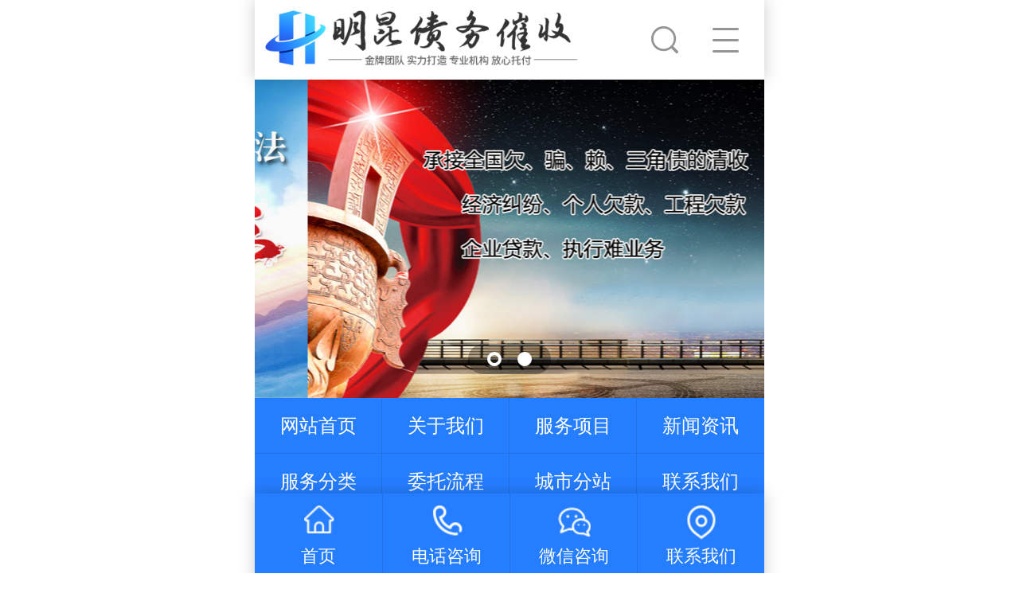

--- FILE ---
content_type: text/html; Charset=utf-8
request_url: http://www.czrfl.com/shangrao/
body_size: 16406
content:


<!DOCTYPE HTML>
<html>
<head>
<meta http-equiv="Content-Type" content="text/html; charset=utf-8">
<meta name="viewport" content="width=device-width, initial-scale=1.0, minimum-scale=1.0, maximum-scale=1.0, user-scalable=no, minimal-ui" />
<meta name="format-detection" content="telephone=no" />
<title>上饶要债公司[上饶地区不成功不收费]上饶要账/上饶要债-上饶收债/上饶讨债要账公司</title>
<meta name="Keywords" content="" />
<meta name="Description" content="上饶讨债公司是一家提供专业讨债、合法要账、正规追债服务的上饶讨债公司,上饶要账公司,上饶要债公司,公司从事讨债要账工作10余年,针对不同的债务策划独立的收债方法.已经为2500多位客户成功讨债要账,赢得客户一致好评." />

<link href="/theme/TF000064/css/red.css" rel="stylesheet">
<link href="/theme/TF000064/css/style.css" rel="stylesheet">
<link href="/theme/TF000064/css/common.css" rel="stylesheet">
<script src="/theme/TF000064/js/autoFontsize.min.js"></script>
<script src="/theme/TF000064/js/jquery.js"></script>
<script src="/theme/TF000064/js/clipboard.min.js"></script>
<script src="/theme/TF000064/js/common.js"></script>
<link href="/theme/TF000064/css/swiper.min.css" rel="stylesheet">
<script src="/theme/TF000064/js/swiper.min.js"></script>
<script src="/theme/TF000064/js/jquery.waypoints.min.js"></script>
<script src="/theme/TF000064/js/jquery.countup.min.js"></script>
</head>
<body> 

<!--顶部开始-->
<header id="top_main" class="header">
<div id="top" class="clearfix">
<a id="topsearch" class="topsearch icon" href="javascrpt:;"></a>
<!--搜索栏开始-->
<div id="search" class="clearfix">
<form action="/plug/search.asp" method="get" onsubmit="return checksearch(this)">
<input class="txt fl" type="text" name="key" value="请输入关键字" onfocus="if(this.value==defaultValue)this.value=''" onblur="if(this.value=='')this.value=defaultValue">
<input class="btn fl icon" type="submit" value="搜索" name=""></form></div>
<!--搜索栏结束-->
<a class="logo" href="/" title="明昆讨债公司"><img src="/upfile/202412/2024122084977457.png" alt="明昆讨债公司"></a>	
<div id="nav" class="cur"><p class="nav icon"></p></div></div>
</header>
<!--顶部结束-->


<!--幻灯片大图开始-->
<div class="banner swiper-container"> 
<div class="swiper-wrapper"> 


<div class="swiper-slide"><a href="#"><img src="/upfile/202412/2024122143735077.jpg" alt=""/></a></div>

<div class="swiper-slide"><a href="#"><img src="/upfile/202412/2024122143772365.jpg" alt=""/></a></div>
</div> 
<div class="tipcon"><div class="swiper-pagination"></div></div></div> 
<!--幻灯片大图结束-->
<div class="index">
<!--首页导航开始-->
<nav class="inav_t">
<dl>
<dd><a href="/">网站首页</a></dd>

<dd><a href="/list.asp?classid=8">关于我们</a></dd>
<dd><a href="/Product/">服务项目</a></dd>
<dd><a href="/news/">新闻资讯</a></dd>
<dd><a href="/fuwufenlei/">服务分类</a></dd>
<dd><a href="/weituoliucheng/">委托流程</a></dd>
<dd><a href="/chengshifenzhan/">城市分站</a></dd>
<dd><a href="/contact/">联系我们</a></dd>
</dl></nav>
<!--首页导航结束-->

<!--位置开始-->
<section class="cateList">
<span class="goBack iconbef" id="goBack"></span>
<h3>上饶<s class="iconn"></s></h3><span><em>位置：</em> <a href="/" title="首页">首页</a>  » <a href="/chengshifenzhan/" title="城市分站">城市分站</a>  » <a href="/jiangxi/" title="江西">江西</a>  » <a href="/shangrao/" title="上饶">上饶</a></span>
<!--栏目分类开始-->
<div class="box">

<a  href="/nanchang/" title="南昌">南昌</a>
<a  href="/ganzhou/" title="赣州">赣州</a>
<a class="on" href="/shangrao/" title="上饶">上饶</a>
<a  href="/yichun/" title="宜春">宜春</a>
<a  href="/jingdezhen/" title="景德镇">景德镇</a>
<a  href="/xinyu/" title="新余">新余</a>
<a  href="/jiujiang/" title="九江">九江</a>
<a  href="/pingxiang/" title="萍乡">萍乡</a>
<a  href="/fuzhou/" title="抚州">抚州</a>
<a  href="/yingtan/" title="鹰潭">鹰潭</a>
<a  href="/jian/" title="吉安">吉安</a>
<a  href="/fengcheng/" title="丰城">丰城</a>
<a  href="/zhangshu/" title="樟树">樟树</a>
<a  href="/dexing/" title="德兴">德兴</a>
<a  href="/ruijin/" title="瑞金">瑞金</a>
<a  href="/jinggangshan/" title="井冈山">井冈山</a>
<a  href="/gongqingcheng/" title="共青城">共青城</a>
<a  href="/gaoan/" title="高安">高安</a>
<a  href="/leping/" title="乐平">乐平</a>
<a  href="/nankang/" title="南康">南康</a>
<a  href="/guixi/" title="贵溪">贵溪</a>
<a  href="/ruichang/" title="瑞昌">瑞昌</a></div>
<!--栏目分类结束-->
</section>
<!--位置结束-->

<!--产品中心开始-->
<div class="product">


<div class="in_title"><h3>上饶讨债公司服务项目</h3><p>PRODUCT CENTER</p></div>
<!--产品分类开始-->
<div class="tab">
<div class="swiper-container">
<div class="swiper-wrapper">
<div class="swiper-slide"><a href="/zhixinganjianchuli/" title="上饶执行案件处理">执行案件处理</a></div><div class="swiper-slide"><a href="/gerenzhaiwuzhuitao/" title="上饶个人债务追讨">个人债务追讨</a></div><div class="swiper-slide"><a href="/qiyezhaiwuzhuitao/" title="上饶企业债务追讨">企业债务追讨</a></div><div class="swiper-slide"><a href="/shangzhangzhuitaoqingqian/" title="上饶商账追讨清欠">商账追讨清欠</a></div><div class="swiper-slide"><a href="/yingshouzhangkuanzhuitao/" title="上饶应收账款追讨">应收账款追讨</a></div><div class="swiper-slide"><a href="/zhaiwujiufenchuli/" title="上饶债务纠纷处理">债务纠纷处理</a></div><div class="swiper-slide"><a href="/caichanjiufenchuli/" title="上饶财产纠纷处理">财产纠纷处理</a></div><div class="swiper-slide"><a href="/jingjijiufenchuli/" title="上饶经济纠纷处理">经济纠纷处理</a></div><div class="swiper-slide"><a href="/hetongjiufenchuli/" title="上饶合同纠纷处理">合同纠纷处理</a></div><div class="swiper-slide"><a href="/huaizhanglanzhangchuli/" title="上饶坏账烂帐处理">坏账烂帐处理</a></div><div class="swiper-slide"><a href="/gongchengqiankuanzhuitao/" title="上饶工程欠款追讨">工程欠款追讨</a></div><div class="swiper-slide"><a href="/minjianzhaiwuzhuitao/" title="上饶民间债务追讨">民间债务追讨</a></div><div class="swiper-slide"><a href="/hetongqiankuanzhuitao/" title="上饶合同欠款追讨">合同欠款追讨</a></div><div class="swiper-slide"><a href="/gongsihuokuanzhuitao/" title="上饶公司货款追讨">公司货款追讨</a></div><div class="swiper-slide"><a href="/fuqizhaiwuzhuitao/" title="上饶夫妻债务追讨">夫妻债务追讨</a></div><div class="swiper-slide"><a href="/qitazhaiwuzhuitao/" title="上饶其他债务追讨">其他债务追讨</a></div>
</div></div>
<div class="swiper-button-next swiper-button-white"></div><div class="swiper-button-prev swiper-button-white"></div>
</div>
<!--产品分类结束-->
<div class="box swiper-container">
<div class="swiper-wrapper">


<div class="swiper-slide img"><a href="/taozhai/185.html" ><figure><img src="/upfile/202403/2024031058881801.jpg" alt="上饶讨债公司"></figure><h3 style="font-weight:bold;color:#ff0000">上饶讨债公司</h3></a></div>

<div class="swiper-slide img"><a href="/cuishou/194.html" ><figure><img src="/upfile/202403/2024031060925481.jpg" alt="上饶催收公司"></figure><h3 style="font-weight:bold;">上饶催收公司</h3></a></div>

<div class="swiper-slide img"><a href="/cuizhai/193.html" ><figure><img src="/upfile/202403/2024031060835261.jpg" alt="上饶催债公司"></figure><h3 style="font-weight:bold;color:#c00000">上饶催债公司</h3></a></div>

<div class="swiper-slide img"><a href="/shouzhang/192.html" ><figure><img src="/upfile/202403/2024031060731797.jpg" alt="上饶收账公司"></figure><h3 >上饶收账公司</h3></a></div>

<div class="swiper-slide img"><a href="/yaozhang/191.html" ><figure><img src="/upfile/202403/2024031060626197.jpg" alt="上饶要账公司"></figure><h3 style="font-weight:bold;color:#00b050">上饶要账公司</h3></a></div>

<div class="swiper-slide img"><a href="/taozhang/190.html" ><figure><img src="/upfile/202403/2024031059920789.jpg" alt="上饶讨账公司"></figure><h3 style="font-weight:bold;">上饶讨账公司</h3></a></div>

<div class="swiper-slide img"><a href="/qingzhai/189.html" ><figure><img src="/upfile/202403/2024031059795989.jpg" alt="上饶清债公司"></figure><h3 style="font-weight:bold;color:#c00000">上饶清债公司</h3></a></div>

<div class="swiper-slide img"><a href="/zhuizhai/188.html" ><figure><img src="/upfile/202403/2024031059337741.jpg" alt="上饶追债公司"></figure><h3 style="font-weight:bold;color:#ffc000">上饶追债公司</h3></a></div>

<div class="swiper-slide img"><a href="/shouzhai/187.html" ><figure><img src="/upfile/202403/2024031059222149.jpg" alt="上饶收债公司"></figure><h3 style="font-weight:bold;">上饶收债公司</h3></a></div>

<div class="swiper-slide img"><a href="/yaozhai/186.html" ><figure><img src="/upfile/202403/2024031059104333.jpg" alt="上饶要债公司"></figure><h3 style="font-weight:bold;">上饶要债公司</h3></a></div>
</div>
<div class="swiper-pagination"></div></div></div>
<!--产品中心结束-->

<!--小banner1开始-->
<div class="xbanner1">
<div class="txt">合理运用法律途径 结合民间智慧手段<br>快速帮您追回各类难收欠款</div>
<div class="ren"></div></div>
<!--小banner1结束-->
<!--关于我们开始-->
<div class="about">


<div class="in_title"><h3>关于我们上饶讨债公司</h3><p>ABOUT US</p></div>
<div class="img"><img src="/upfile/202412/2024122143935861.jpg" alt="明昆讨债公司"/></div>
<div class="cont">找上饶讨债公司推荐明昆债务追讨公司是一家大型讨债公司在上饶地区较为知名。公司的业务范围包括讨债、要账、收账、清账、追债等服务，帮助债权人解决债权问题。明昆上饶要账公司的主要优势在于其丰富的经验和专业技能，以及高效的服务效率。公司的工作人员均有10年以上的工作经验，熟悉相关债务法律法规，并能够通过正规的途径和方法进行催收。此外，明昆上饶讨债公司还提供一些特色服务，比如专门负责处理欠债、骗钱、赖账等情况的特殊债务清理工作。在收费方面，公司遵循的是先讨债后付费的收费原则，即如果未能追回债务，则不会收取佣金。明昆上饶讨债公司的服务宗旨是为客户提供优质且快捷的服务，确保债权客户的利益得到保障。有疑难债务问题欢迎来电免费咨询！</div>
<ul class="clearfix">
<li ><a href="#" >上饶讨债公司电话</a></li>
<li ><a href="tel:138-6130-0065" >138-6130-0065</a></li>
</ul></div>
<!--关于我们结束-->

<!--切换数字开始-->
<div class="number">
<ul class="clearfix">
<li><h3>2024</h3><b>+</b><p>新的出发</p></li>
<li><h3>30</h3><b>+</b><p>全国覆盖城市</p></li>
<li><h3>60</h3><b>+</b><p>商业合作伙伴</p></li>
<li><h3>3000</h3><b>+</b><p>成功回款案例</p></li>
</ul></div>
<!--切换数字结束-->
<script>$('.number ul li h3').countUp();</script>

<!--小banner开始-->
<div class="xbanner">
<div class="clearfix">
<h3>上饶讨债公司正规合法专业</h3>
<p>正规追账方式 合法的要账手段 专业的讨债流程<br>同行业中的元老级！老赖克星！快速解决债务纠纷</p>
<div class="tel"><i class="icon"></i><a href="tel:138-6130-0065">138-6130-0065</a></div></div></div>
<!--小banner结束-->
<!--四大优势开始-->
<div class="yshsc">
<div class="w1200 clearfix">
<div class="in_title"><span><h3>如何挑选上饶讨债公司</h3></span><p>专业可靠的上饶要债公司可直接关系到资金的回收效率</p></div>
<div class="ys_thsc" aos="fade-up" aos-delay="100">
<ul class="clearfix">

</ul></div>
<div class="clearfix" aos="fade-up" aos-delay="200">
<div class="ys_conhsc">

<dl><dt class="white"><a><img src="/upfile/202202/2022022038902921.jpg" alt="上饶讨债公司追讨老赖?"></a></dt><dd><h4><b>01</b><span>了解上饶讨债公司的信誉与资质</span></h4>
<p>在选择上饶讨债公司时，首先要对公司的专业背景进行深入了解。一个有实力的上饶讨债公司通常会有丰富的行业经验和专业的债务追讨团队。您可以查询公司的成立时间、注册资本、以往成功案例及其在行业内的声誉。</p>
<p>在评估专业背景时，您可以要求上饶讨债公司提供相关资格证书以及成功案例的证明，这些都是衡量上饶讨债公司专业性的依据。同时，您还应关注公司的运营模式和收费方式。透明合理的收费标准通常是专业上饶讨债公司的标志，避免后续因费用问题产生争议。</p></dd></dl>

<dl><dt class="white"><a><img src="/upfile/202202/2022022035064645.jpg" alt="上饶讨债公司会合法吗？"></a></dt><dd><h4><b>02</b><span>考察上饶要债公司的口碑与信誉</span></h4>
<p>上饶讨债公司在执行追讨任务的过程中，可能会对客户的形象和声誉造成影响。因此，在选择时，一定要考察公司的口碑与信誉。可以通过网上搜索相关评论，或者专门联系已合作的企业，了解上饶讨债公司的使用体验和评价。</p> 
<p>您也可以查看一些评价网站或社交媒体平台上的评论，观察上饶讨债公司评价的真实性和多样性。要注意的是，避免过于依赖单一来源的信息，而是要综合多方反馈，以获取更全面的视角。</p></dd></dl>

<dl><dt class="white"><a><img src="/upfile/202202/2022022034514889.jpg" alt="上饶讨债公司成功率是？"></a></dt><dd><h4><b>03</b><span>评估上饶要账公司的服务质量</span></h4>
<p>上饶讨债公司不仅仅是在追讨债务，更应该提供一系列相关的增值服务，以帮助客户进行完整的债务管理。因此，评估公司的服务质量至关重要。在与公司进行初步接触时，可以通过上饶讨债公司的服务态度、回应速度、专业知识等方面进行判断。</p>
<p>要关注上饶讨债公司的沟通能力和客户支持。一个能及时沟通并解答您的疑问的公司，通常能给客户带来更大的信任感与安全感。在合同签署前，应与上饶要账公司充分沟通您的需求与疑惑，以确保公司能够为您提供满意的服务。</p></dd></dl>

<dl><dt class="white"><a><img src="/upfile/202202/2022021977711913.jpg" alt="上饶讨债公司怎么收费？"></a></dt><dd><h4><b>04</b><span>注意上饶讨债公司合约细节与法律事务</span></h4>
<p>选择上饶讨债公司时，签订合约是必不可少的一步。在这个过程中，您需要仔细阅读合约的每个细节，确保合同条款的清晰和合法性。一份专业的上饶要债公司合约应当包含服务内容、收费标准、违约责任等方面的详细规定。</p>
<p>在与上饶要债公司签订合约的同时，注意与律师或专业人士进行咨询。如果对合约中的某些条款存在疑问，及时向律师请教，以保障自身的权益。确保合法合规的合约有助于后续合作的顺利进行，同时也能有效减少因理解误差而产生的纠纷。</p></dd></dl>
</div></div></div></div>
<!--四大优势结束-->
<!--小banner开始-->
<div class="xbanner">
<div class="clearfix">
<h3>上饶讨债公司哪家好？</h3>
<p>明昆上饶讨债公司超10年债务追讨经验 讨债团队<br>明昆—是专业合法的讨债公司 要债公司 收账公司</p>
<div class="tel"><i class="icon"></i><a href="tel:138-6130-0065">138-6130-0065</a></div></div></div>
<!--小banner结束-->




<!--新闻资讯开始-->
<div class="in-news">


<div class="index_title"><h3>新闻资讯</h3></div>
<!--新闻分类开始-->
<ul class="in-news-menu">
<li class="active"><a href="javascript:;">债务知识</a></li><li><a href="javascript:;">行业新闻</a></li><li><a href="javascript:;">常见问题</a></li>
</ul>
<!--新闻分类结束-->
<div class="in-news-con swiper-container">
<div class="swiper-wrapper">

<!--债务知识开始-->
<div class="swiper-slide">
<ul class="clearfix">
<!--推荐内容开始-->	


<li class="hot"><div class="img"><img src="/upfile/202412/2024120632994297.jpg" alt="上饶口碑比较好的讨债公司特点是什么？"></div><div class="text"><div class="info"><h4 style="font-weight:bold;">上饶口碑比较好的讨债公司特点是什么？</h4><p>现在咱们选择一个好的苏州讨债公司并不容易，尤其是口碑好的更不容易。总之，苏州口碑比较好的讨债公司具有高素质的专业团队、保障债权人权益、高效率、良好的沟通能力、严谨的工作态度、灵活性、良好…</p></div></div></li>
<!--推荐内容结束-->


<li><div class="text"><div class="date"><strong>20</strong>2024-12</div><div class="info"><h4 style="font-weight:bold;">上饶讨债公司服务都包含什么？选择讨债公司需要具备的条件</h4><p>上海讨债公司的服务已经囊括了讨债、诉讼、催收、资信调查等方面，选择讨债公司时需要注意其服务的全面性和专业性。而且要确保对方合规合法，有相关资质和口碑信誉。只有选择了合适的讨债公司，才能够…</p></div></div></li>

<li><div class="text"><div class="date"><strong>20</strong>2024-12</div><div class="info"><h4 style="font-weight:bold;color:#ff0000">上饶清债公司到底靠不靠谱？判断依据是什么呢？</h4><p>我们可以看出要判断苏州讨债公司的靠谱程度，需要综合考虑口碑和信誉、公司资质和背景、服务内容和方式、行业资讯和报道、客户案例和经验分享等多个因素。只有综合考虑，才能做出正确的判断。希望本文…</p></div></div></li>

<li><div class="text"><div class="date"><strong>20</strong>2024-12</div><div class="info"><h4 style="font-weight:bold;">上饶要账公司服务需要注意什么？8种方式讨债值得了解！</h4><p>常州讨债公司在提供服务时，需要注重合法合规，提供专业的服务，并且保持诚信经营，才能真正赢得客户的信任和支持。在商业领域，追账工作是一项复杂、繁琐的任务。尤其是在常州这样的大都市，追账公司…</p></div></div></li>    
</ul></div>
<!--债务知识结束-->

<!--行业新闻开始-->
<div class="swiper-slide">
<ul class="clearfix">
<!--推荐内容开始-->	


<li class="hot"><div class="img"><img src="/upfile/202412/2024120178993489.jpg" alt="上饶收账公司具有相当的正规性质才有出路"></div><div class="text"><div class="info"><h4 style="font-weight:bold;color:#ffc000">上饶收账公司具有相当的正规性质才有出路</h4><p>要想在竞争激烈的收账市场中立足并获得出路，温州讨债公司必须具备相当的正规性质。通过遵守法律法规，培养职业道德，保护信息安全，规范运作，技术创新，建立合作关系，诚信经营等多方面的努力，温州…</p></div></div></li>
<!--推荐内容结束-->


<li><div class="text"><div class="date"><strong>20</strong>2024-12</div><div class="info"><h4 style="font-weight:bold;">上饶催账公司是怎么收费呢？九种细节解决你的问题！</h4><p>无锡讨债公司的收费方式多样，应当根据具体情况进行评估选择合适的收费方式。希望以上信息能够帮助你更好地理解无锡讨债公司的收费情况。无锡讨债公司作为专业的债务追收机构，如果你需要他们的服务，…</p></div></div></li>

<li><div class="text"><div class="date"><strong>20</strong>2024-12</div><div class="info"><h4 style="font-weight:bold;color:#00b050">上饶讨债公司一般会采用什么方式进行要账讨债呢？</h4><p>在进行要账讨债时，常州讨债公司采取多种方式进行催收，以及时收回逾期欠款，减少企业经济损失。通过电话催收、上门讨债、法律途径、数据分析和催收文书的方式，常州讨债公司能够帮助企业妥善处理逾期…</p></div></div></li>

<li><div class="text"><div class="date"><strong>20</strong>2024-12</div><div class="info"><h4 style="font-weight:bold;">上饶催债公司上门要账讨债怎么合法？合法讨债的几种方式！</h4><p>南京讨债公司上门要账讨债需要合法合规，不能侵犯他人的合法权益。合法讨债的方式包括依法讨债、持有合法凭证、依法诉讼、规范催收行为、依法信访等多种方式，必须在法律的框架内进行操作。在现实生活…</p></div></div></li>    
</ul></div>
<!--行业新闻结束-->

<!--常见问题开始-->
<div class="swiper-slide">
<ul class="clearfix">
<!--推荐内容开始-->	


<li class="hot"><div class="img"><img src="/upfile/202412/2024120179579353.jpg" alt="上饶要账公司应该如何提高自己的清欠效率"></div><div class="text"><div class="info"><h4 style="font-weight:bold;">上饶要账公司应该如何提高自己的清欠效率</h4><p>正规金华收账公司要提高清欠效率，需要制定清晰的策略和计划，建立高效的案件管理系统，加强信息采集和分析能力。此外，与律师和法律机构合作、运用先进的技术工具、加强客户服务和沟通能力，优化内部…</p></div></div></li>
<!--推荐内容结束-->


<li><div class="text"><div class="date"><strong>5</strong>2024-12</div><div class="info"><h4 style="color:#000000">上饶要债公司整理的商业讨债收款时的一些方法</h4><p>商业讨债收款是企业经营中不可避免的一环。有效的讨债收款方法可以帮助企业降低坏账风险，提升现金流，保持健康的财务状况。苏州讨债公司要账方法——一、建立明确的收款政策苏州讨债公司要账方法——…</p></div></div></li>

<li><div class="text"><div class="date"><strong>5</strong>2024-12</div><div class="info"><h4 style="font-weight:bold;color:#262626">上饶讨债公司哪家好？债权人应该怎么区分？</h4><p>在选择无锡讨债公司时，由于该行业存在诸多不确定性和潜在风险，包括合法性、催收方式以及服务质量等方面的考量，因此很难直接给出一个“*好”的无锡讨债公司。不过，我可以根据一些公开信息和行业特…</p></div></div></li>

<li><div class="text"><div class="date"><strong>5</strong>2024-12</div><div class="info"><h4 style="font-weight:bold;color:#ffc000">上饶讨债公司一般怎么收费？要账公司收费标准</h4><p>常熟讨债公司的收费标准通常根据债务案件的欠款大小、案件难度等因素制定，除此之外，常熟讨债公司的收费方式还可能包括固定费用和混合收费方式，具体取决于常熟讨债公司的策略和与委托方的协议。重要…</p></div></div></li>    
</ul></div>
<!--常见问题结束-->

</div></div></div>
<!--新闻资讯结束-->
<!--小banner2开始-->
<div class="xbanner2">
<div class="txt"><p>积累了丰富的社会关系  在业内享有良好的口碑</p><p>在遵纪守法的前提下 短时间内为客户追回欠款</p><p><a href="tel:138-6130-0065" title="{$rs[catename]}" >上饶讨债公司电话 138-6130-0065</a></p></div>
</div>
<!--小banner2结束-->
<!--关于我们开始-->
<div class="about">


<div class="in_title"><h3>选择上饶讨债公司要注意的问题</h3><p></p></div>
<div class="img"><img src="/upfile/202412/2024122143935861.jpg" alt="明昆讨债公司"/></div>
<div class="cont">
选择上饶讨债公司之前需要注意的问题还是蛮多的，比如说首先要搞清楚这些公司是通过什么方式去讨债的？如果某一个公司是采用暴力的方式去讨债，那么这样的公司很显然就不能够被接受，因为用暴力的方式去讨债已经涉及到触犯法律了，这样的讨债的方式后果那是相当严重的，甚至有可能把用户都免费进去，因此一定要对这些讨债的方式有清醒的认识，坚决不和那些用暴力方式讨债的公司合作。除了要搞清楚公司讨债的具体方式之外，另外就是要搞清楚这些公司通过什么方式收费的，有限公司可能会要求用户先交费，这样的公司最好还是不要选择，先交费万一没有把钱要回来那岂不是白白地支付了费用吗。下面就来介绍一下选择这样的上饶要债公司之前需要考虑到一些常见问题。</div>

<div class="cont">选择上饶讨债公司之前还应该考虑的问题就是这些公司以前有没有相关的讨债的案例，如果有这些案例的话你应该把这些案例拿过来看一看，在看这些案例的时候最后还是要看一看这些上饶要账公司讨债的具体方式，同时也要看一看这些公司讨债的周期，一般来说一个正规的上饶讨债公司会在合同约定的时间范围之内就可以帮助用户把债务要回来，但如果说某一个讨债的公司业务不纯熟或者业务技能不精湛，就有可能很长时间都没有办法帮助用户把债务讨回来，那选择这样的上饶收债公司帮自己讨债本身就是非常不明智的。可以在选择这家上饶要债公司之前到外面去打听一下，看一下这家公司在外面的口碑怎么样？一般来说口碑好的上饶讨债公司往往会更受欢迎，不仅仅是办事的效率非常的高，而且对客户也是非常的负责任。</div>

<div class="cont">选择上饶讨债公司之前还要考虑到一些问题就是这家公司收费的问题，有些公司虽然说讨债的效率非常高，但是收费也是非常昂贵的，如果你觉得支付这么昂贵的费用不划算，那么就有可能不会选择这样的公司。这种上饶讨债公司目前在国内的数量还是比较多的，有很多朋友可能对于这种上饶收债公司还缺乏了解，那么在选择这种公司之前最好还是多找几家公司去了解一下，主要是看一看目前这些上饶要账公司的一个收费的行情情况，不要只选择一家公司就马上确定下来，万一被这些公司敲竹杠那就太不划算了。这个行业目前都已经形成了一个比较统一的市场的报价，也就是说大多数的上饶要债公司的报价大致也都差不多，如果说某一个公司报价太高得离谱的话，那很显然这样的上饶要账公司可能就存在敲竹杠的嫌疑。</div>

<div class="cont">选择上饶讨债公司之前需要考虑的问题就简单的和大家聊到这里，这样的公司一般都是一些专业的讨债的公司，而且这样的业务已经做了很长的时间，有很多讨债方面的经验，在法律许可的范围之内成功的帮助用户要回债务，这种上饶要债公司帮助用户解决了要不回来帐导致资金周转困难的局面，所以一直以来都深得用户的欢迎。

</div>
</div>
<!--关于我们结束-->
<!--快速通道开始-->
<div class="quick">
<div class="clearfix">
<div class="title"><s class="icon"></s>城市分站</div>
<div class="list"> <div class="tags1">       
  

<h3><a href="/jiangsu/" title="江苏讨债公司">江苏讨债公司</a></h3>
                      	
<a href="/nanjing/"  ><h3>南京讨债公司</h3></a>
                      	
<a href="/shuiqu/" >南京溧水区讨债公司</a>                      	
<a href="/gaochunqu/" >南京高淳区讨债公司</a>                      	
<a href="/xuanwuqu/" >南京玄武区讨债公司</a>                      	
<a href="/qinhuaiqu/" >南京秦淮区讨债公司</a>
                      	
<a href="/wuxi/"  ><h3>无锡讨债公司</h3></a>
                      	
<a href="/jiangyinshi/" >无锡江阴市讨债公司</a>                      	
<a href="/yixingshi/" >无锡‌宜兴市讨债公司</a>                      	
<a href="/liangxiqu/" >无锡梁溪区讨债公司</a>                      	
<a href="/xishanqu/" >无锡‌锡山区讨债公司</a>
                      	
<a href="/changzhou/"  ><h3>常州讨债公司</h3></a>
                      	
<a href="/yangshi/" >常州溧阳市讨债公司</a>                      	
<a href="/jintanqu/" >常州金坛区讨债公司</a>                      	
<a href="/wujinqu/" >常州武进区讨债公司</a>                      	
<a href="/xinbeiqu/" >常州新北区讨债公司</a>
                      	
<a href="/yangzhou/"  ><h3>扬州讨债公司</h3></a>
                      	
<a href="/gaoyoushi/" >扬州高邮市讨债公司</a>                      	
<a href="/yizhengshi/" >扬州仪征市讨债公司</a>                      	
<a href="/guanglingqu/" >扬州广陵区讨债公司</a>                      	
<a href="/jiangqu/" >扬州邗江区讨债公司</a>
                      	
<a href="/xuzhou/"  ><h3>徐州讨债公司</h3></a>
                      	
<a href="/xinyi/" >徐州新沂讨债公司</a>                      	
<a href="/zhou/" >徐州邳州讨债公司</a>                      	
<a href="/fengxian/" >徐州丰县讨债公司</a>                      	
<a href="/peixian/" >徐州沛县讨债公司</a>
                      	
<a href="/suzhou/"  ><h3>苏州讨债公司</h3></a>
                      	
<a href="/taicangshi/" >苏州太仓市讨债公司</a>                      	
<a href="/kunshanshi/" >苏州昆山市讨债公司</a>                      	
<a href="/changshushi/" >苏州常熟市讨债公司</a>                      	
<a href="/gusuqu/" >苏州姑苏区讨债公司</a>
                      	
<a href="/lianyungang/"  ><h3>连云港讨债公司</h3></a>
                      	
<a href="/yancheng/"  ><h3>盐城讨债公司</h3></a>
                      	
<a href="/huaian/"  ><h3>淮安讨债公司</h3></a>
                      	
<a href="/suqian/"  ><h3>宿迁讨债公司</h3></a>
                      	
<a href="/zhenjiang/"  ><h3>镇江讨债公司</h3></a>
                      	
<a href="/nantong/"  ><h3>南通讨债公司</h3></a>
                      	
<a href="/qidongshi/" >南通启东市讨债公司</a>                      	
<a href="/rugaoshi/" >南通如皋市讨债公司</a>                      	
<a href="/haianshi/" >南通海安市讨债公司</a>                      	
<a href="/chongchuanqu/" >南通崇川区讨债公司</a>
                      	
<a href="/taizhou/"  ><h3>泰州讨债公司</h3></a>
                      	
<a href="/xinghua/"  ><h3>兴化讨债公司</h3></a>
                      	
<a href="/dongtai/"  ><h3>东台讨债公司</h3></a>
                      	
<a href="/changshu/"  ><h3>常熟讨债公司</h3></a>
                      	
<a href="/chengtangzhen/" >常熟承塘镇讨债公司</a>                      	
<a href="/xinzhuangzhen/" >常熟辛庄镇讨债公司</a>                      	
<a href="/shajia/" >常熟沙家浜讨债公司</a>                      	
<a href="/dongzhen/" >常熟董浜镇讨债公司</a>
                      	
<a href="/jiangyin/"  ><h3>江阴讨债公司</h3></a>
                      	
<a href="/tuzhen/" >江阴璜土镇讨债公司</a>                      	
<a href="/yuechengzhen/" >江阴月城镇讨债公司</a>                      	
<a href="/qingyangzhen/" >江阴青阳镇讨债公司</a>                      	
<a href="/xuxiake/" >江阴徐霞客讨债公司</a>
                      	
<a href="/zhangjiagang/"  ><h3>张家港讨债公司</h3></a>
                      	
<a href="/tongzhou/"  ><h3>通州讨债公司</h3></a>
                      	
<a href="/yixing/"  ><h3>宜兴讨债公司</h3></a>
                      	
<a href="/zhou/"  ><h3>邳州讨债公司</h3></a>
                      	
<a href="/haimen/"  ><h3>海门讨债公司</h3></a>
                      	
<a href="/yang/"  ><h3>溧阳讨债公司</h3></a>
                      	
<a href="/taixing/"  ><h3>泰兴讨债公司</h3></a>
                      	
<a href="/rugao/"  ><h3>如皋讨债公司</h3></a>
                      	
<a href="/kunshan/"  ><h3>昆山讨债公司</h3></a>
                      	
<a href="/zhouzhuangzhen/" >昆山周庄镇讨债公司</a>                      	
<a href="/yushanzhen/" >昆山玉山镇讨债公司</a>                      	
<a href="/jinxizhen/" >昆山锦溪镇讨债公司</a>                      	
<a href="/zhoushizhen/" >昆山周市镇讨债公司</a>
                      	
<a href="/qidong/"  ><h3>启东讨债公司</h3></a>
                      	
<a href="/jiangdu/"  ><h3>江都讨债公司</h3></a>
                      	
<a href="/danyang/"  ><h3>丹阳讨债公司</h3></a>
                      	
<a href="/wujiang/"  ><h3>吴江讨债公司</h3></a>
                      	
<a href="/jingjiang/"  ><h3>靖江讨债公司</h3></a>
                      	
<a href="/yangzhong/"  ><h3>扬中讨债公司</h3></a>
                      	
<a href="/xinyi/"  ><h3>新沂讨债公司</h3></a>
                      	
<a href="/yizheng/"  ><h3>仪征讨债公司</h3></a>
                      	
<a href="/taicang/"  ><h3>太仓讨债公司</h3></a>
                      	
<a href="/chengxiangzhen/" >太仓城厢镇讨债公司</a>                      	
<a href="/shaxizhen/" >太仓沙溪镇讨债公司</a>                      	
<a href="/hezhen/" >太仓浏河镇讨债公司</a>                      	
<a href="/fuqiaozhen/" >太仓浮桥镇讨债公司</a>
                      	
<a href="/jiangyan/"  ><h3>姜堰讨债公司</h3></a>


</div>
<div class="tags1">


<a class="loop item clearfix" href="/jiangyinshi/428.html" title="江阴要债公司">江阴要债公司</a>

<a class="loop item clearfix" href="/jiangyinshi/427.html" title="江阴讨债公司">江阴讨债公司</a>

<a class="loop item clearfix" href="/huzhou/237.html" title="湖州讨债公司"style="font-weight:bold;">湖州讨债公司</a>

<a class="loop item clearfix" href="/shaoxing/236.html" title="绍兴清债公司"style="font-weight:bold;color:#ffc000">绍兴清债公司</a>

<a class="loop item clearfix" href="/ningbo/235.html" title="宁波讨债公司"style="font-weight:bold;">宁波讨债公司</a>


<a class="loop item clearfix" href="/qiyuanjing/306.html" title="宜兴讨债公司"style="font-weight:bold;">宜兴讨债公司</a>

<a class="loop item clearfix" href="/kuanxiangde/271.html" title="苏州讨债公司"style="font-weight:bold;">苏州讨债公司</a>

<a class="loop item clearfix" href="/shijianli/270.html" title="南京要债公司"style="font-weight:bold;">南京要债公司</a>

<a class="loop item clearfix" href="/fangchanche/269.html" title="无锡讨债公司">无锡讨债公司</a>

<a class="loop item clearfix" href="/yuanerdian/426.html" title="常州要账公司">常州要账公司</a>
</div>

</div>
<div class="tel"><s class="icon"></s><h3>全国服务热线：</h3><p>138-6130-0065</p></div>
</div></div>
<!--快速通道结束-->


</div>
<!--文章列表开始-->
<section class="newsPage">
<div class="list-loop list clearfix">
<center id="tip" style="line-height:28px;"><span style="font-size:18px;">上饶</span><br><span style="font-size:14px;">服务热线：13861300065</span><br><span style="font-size:18px;"><a href="/"><b>返回首页</b></a></span></center>
</div>


</section>
<!--文章列表结束-->
<script>
/*banner*/
var banner = new Swiper('.banner', {
    //slidesPerView: 1,//分组数量
	//effect: 'cube',//3D切换
	speed: 1000,//切换速度
    loop: true,//无限循环
	autoHeight: true, //高度随内容变化
	autoplay: {
        delay: 5000,//5s切换
        disableOnInteraction: false,//触屏不停止
      },
    pagination: {
        el: '.banner .swiper-pagination',//分页器
        clickable: true,//是否开启点击
    },
});
/*产品优势*/
var advantages1 = new Swiper('.advantages1 .swiper-container', {
      pagination: {
        el: '.advantages1 .swiper-pagination',
		clickable: true,//是否开启点击
      },
    });
/*产品分类*/
var quick = new Swiper('.product .tab .swiper-container', {
      slidesPerView: 3,
      spaceBetween: 5,
      navigation: {
        nextEl: '.swiper-button-next',
        prevEl: '.swiper-button-prev',
      },
});
/*产品中心*/
var product = new Swiper('.product .box.swiper-container', {
	slidesPerView: 3,
    slidesPerColumn: 2,
    spaceBetween: 10,
	slidesPerGroup: 3,
    pagination: {
        el: '.product .box .swiper-pagination',
		clickable: true,//是否开启点击
      },
});
/*工程案例*/
var icase = new Swiper('.icase .swiper-container', {
	slidesPerView: 3,
    slidesPerColumn: 2,
    spaceBetween: 10,
	slidesPerGroup: 3,
    pagination: {
        el: '.icase .swiper-pagination',
		clickable: true,//是否开启点击
      },
});
/*新闻动态*/
tabsSwiper('.in-news-menu', '.in-news-con');
function tabsSwiper(menu, con) {
        var swiper = new Swiper(con, {
            speed: 500,
            spaceBetween: 10,
            on: {
                slideChangeTransitionStart: function () {
                    $(menu).find('li').eq(this.activeIndex).addClass('active').siblings().removeClass('active');
                }
            }
        });
        $(menu).on('click', 'li', function (e) {
            $(this).addClass('active').siblings().removeClass('active');
            swiper.slideTo($(this).index());
        });
}
/*快速通道*/
var quick = new Swiper('.quick .swiper-container', {
      slidesPerView: 3,
      spaceBetween: 5,
      freeMode: true,
      pagination: {
        el: '.quick .swiper-pagination',
        clickable: true,
      },
});
/*合作客户*/
var partner = new Swiper('.partner .swiper-container', {
	slidesPerView: 3,
    slidesPerColumn: 2,
    spaceBetween: 10,
	slidesPerGroup: 3,
    pagination: {
        el: '.partner .swiper-pagination',
		clickable: true,//是否开启点击
      },
});
</script>
<div id="returntop"></div>
<!--版权开始-->
<footer class="footer_main">
<p>Copyright © 2026 All Right Reserve</p>
<p><h1>上饶讨债公司</h1></p>
<p><a href="/plug/rss.asp">网站地图</a> （<a href="/sitemap_baidu.xml" target="_blank">百度</a> ）<script type="text/javascript" src="https://js.users.51.la/21948631.js"></script> 更多支持：<a href="/chengshifenzhan/" title="城市分站">城市分站</a></p>
</footer>
<!--版权结束-->

<!--底部图标开始-->
<section id="toolbar">
<ul class="list clearfix">
<li><a href="/" class="hover"><s class="too-home icon"></s><span>首页</span></a></li>
<li><a href="tel:138-6130-0065"><s class="too-tel icon"></s><span>电话咨询</span></a></li>
<li><a onclick="dkcf()"><s class="too-qiao icon"></s><span>微信咨询</span></a></li>
<li><a href="/contact/"><s class="too-map icon"></s><span>联系我们</span></a></li>
</ul></section>
<!--底部图标结束-->

<div id="wxnr">
<div class="nrdf">
<i onclick="gbcf()">X</i><img src="/upfile/202412/2024122085611601.jpg" alt="明昆讨债公司"/><p>截屏，微信识别二维码</p>
<p>微信号：<span id="btn" data-clipboard-text="13861300065">13861300065</span></p>
<p>（点击微信号复制，添加好友）</p>
<p><a href="weixin://"><span class="wx">&nbsp;&nbsp;打开微信</span></a></p>
</div></div>
<div id="weixin">微信号已复制，请打开微信添加咨询详情！</div>
<script type="text/javascript" src="/theme/TF000064/js/app.js" ></script>
</body>
</html>

--- FILE ---
content_type: text/css
request_url: http://www.czrfl.com/theme/TF000064/css/red.css
body_size: 379
content:
@charset "utf-8";
/*红色主题*/
:root {
  --colour1: #257DFF;
  --colour2: #a0060c;
  --colour3: rgba(191,4,16,.25);
}
.icon{background:url(../images/icon_red.png) no-repeat;display:inline-block;background-size:4rem auto;vertical-align:middle;}
.iconn{background: url(../images/iconn_red.png) no-repeat;background-size:1.4rem auto; vertical-align:middle;}
.iconbef:before{background: url(../images/iconn_red.png) no-repeat;background-size: 1.4rem auto;vertical-align: middle;}

--- FILE ---
content_type: text/css
request_url: http://www.czrfl.com/theme/TF000064/css/style.css
body_size: 10634
content:
@charset "utf-8";
/*==========@@HTML默认 开始@@==========*/
/*基本*/
*{padding:0px; margin:0px}
body{font-size:100px;}
*{margin:0;padding:0;-webkit-tap-highlight-color:rgba(0,0,0,0);box-sizing: border-box;}
.trans{transition: all .3s ease-in;}
html{width:100%;min-height:100%;}
body{width:100%;min-height:100%;max-width:640px;min-width:320px;margin:0 auto;font: .24rem/1.6 'PingFangSC-Light','microsoft yahei',Arial,Helvetica,sans-serif,"Hiragino Sans GB";color:#333;-webkit-touch-callout:none;-webkit-user-select:none;-khtml-user-select:none;-moz-user-select:none;-ms-user-select:none;user-select:none;background:#fff;position: relative;}
body:before, body:after{content:""; width:100%; display:block;}
body:before{height: 1rem;}
body:after{height: 1rem;}
img{border:0px;}
em{font-style:normal;}
s,i{font-style: normal;}
ul, ol{list-style-type:none;}
li{list-style: none outside none;}
strong,b{font-weight: normal;}
/*表单*/
input,button,select,textarea{outline:none; font-family:"Microsoft Yahei", Arial; font-size:.24rem; -webkit-appearance:none !important;}
table{border-collapse:collapse; border-spacing:0;}
input::-webkit-input-placeholder, textarea::-webkit-input-placeholder{color:#999;}
input:-moz-placeholder, textarea:-moz-placeholder{color:#999;}
input::-moz-placeholder, textarea::-moz-placeholder{color:#999;}
input:-ms-input-placeholder, textarea:-ms-input-placeholder{color: #999;}
/*公用样式*/
.layout{position:fixed; width:100%; height:100%; left:0; top:0; z-wrapper:101; background:#000; opacity:1;}
.blue{color:#28a5f4;}
/*链接*/
a, a:link, a:visited, a:hover, a:active{color:#666;text-decoration: none;-webkit-tap-highlight-color:rgba(0, 0, 0, 0); /* 取消链接高亮 */}
a:focus{outline:none;}
a:hover, a:active{color:var(--colour1); outline:none;}
/*标题*/
h1, h2, h3, h4, h5, h6, h7{font-weight: normal;}
.icon,.iconn:before,.iconn:after,.iconbef:before,.iconbef:after{content: "\20"; display:block;}
/*清除浮动*/
.fl{float:left;}
.fr{float:right;}
.hide{display:none;}
/*清除浮动*/
.clearfix{zoom: 1;}
.clearfix:before,.clearfix:after{visibility: hidden; display: block; font-size: 0; content: "."; clear: both; height: 0;}
/*==========@@HTML默认 结束@@==========*/
.header{position:relative;}
#top_main{width: 100%;height: 1rem;z-index: 300;position: fixed;top: 0;left: 0;}
#top{max-width: 640px;min-width: 320px;height: 1rem;margin: 0px auto;position: relative;background: #fff;box-shadow: 0 0 0.2rem rgb(0 0 0 / 20%);}
#top .logo{float: left;display: block;padding-top: .1rem;margin-left: .1rem;}
#top .logo a{display:block;}
#top .logo img{display: block;height: .8rem;}
#top .topsearch{display: block;position: absolute;right: .8rem;top: 0;text-align: center;cursor: pointer;width: .9rem;height: .45rem;margin: .25rem auto;background-position: -.27rem -1.45rem;z-index: 6;}
#top #nav{width: .8rem;height: 100%;position: absolute;right: 0;top: 0;text-align: center;cursor: pointer;z-index: 6;}
#top .nav{width: .5rem;height: .36rem;margin: .33rem auto;background-position:-.56rem -.94rem;}
#top .cur .nav{background-position:0 -.94rem;}
#search{background:#f2f2f2;width:100%;margin:0 auto;height:1rem;position: absolute;left: 0;top: 1rem;padding-top: .2rem;display:none;z-index: 999;}
#search input{display:block;padding: 0;margin: 0;}
#search .txt{border:none;width:80%;height:0.65rem;line-height:0.65rem;margin-left:4%;color:#666;font-size: 0.22rem; background:#fff;text-indent:3%;border-top-left-radius:.3rem;border-bottom-left-radius: .3rem;}
#search .btn{cursor:pointer;border:none;font-size: 0.24rem;width:0.8rem;height:0.65rem;text-align:center;background: var(--colour1);background-size:2.4rem auto;color: #fff;border-top-right-radius:.3rem;border-bottom-right-radius: .3rem;background-size:2.0rem auto;vertical-align:middle;}
/*subNav*/
.subNav{position: fixed;width: 100%;height: 100%;top: 1rem;z-index: 999;max-width: 640px;min-width: 320px;background: var(--colour1);display: none;}
.subNavCon{height: 100%;padding-bottom: 2rem;overflow-x: hidden;}
.subNav .closrbox{width:20%;height:0.5rem;line-height:.5rem;background:#fff;position:absolute;right:2%;top:-5%;}
.subNav li{width: 100%;display: block;line-height: .8rem;margin: 0 auto;position: relative;border-top: .01rem solid rgba(0,0,0,.1);}
.subNav li i{float: right;height: .8rem;width: .8rem;position: relative;z-index: 1;cursor: pointer;transition: all .5s;}
.subNav li i:after{content:" ";position: absolute;top: .32rem;left: .25rem;width: .15rem;height: .15rem;border: .02rem solid #fff;border-style: solid solid none none;transform: rotate(45deg);}
.subNav .sub{width: 100%;display: none;}
.subNav .sub a{font-size: .24rem;line-height: .65rem;border-top: .01rem solid rgba(0,0,0,.1);margin-right: 0;background-color: rgba(0,0,0,.1);}
.subNav li a{display: block;color: #fff;font-size: .28rem;padding: 0 .2rem;margin-right: .8rem;}
.subNav li.open i {transform: rotate(90deg);}
/*banner*/
.banner{ position:relative; width:100%; margin:0 auto; height: auto; z-index:15; font-size:0;}
.banner .swiper-slide img{width: 100%;display:block;}
.banner.swiper-container .tipcon{width: 100%;position: absolute;left: 0;bottom: .3rem;z-index: 10;text-align: center;}
.banner.swiper-container .swiper-pagination{position: relative;width: auto;display: inline-block;vertical-align: top;height: .38rem;padding: 0 .14rem .08rem;border-radius: .5rem;text-align: center;background: rgba(0,0,0,.3);}
.banner.swiper-container .swiper-pagination .swiper-pagination-bullet{width: .18rem;height: .18rem;margin: .1rem;display: inline-block;cursor: pointer;background: none;border: .04rem solid #fff;opacity: 1;border-radius: 50%;transition: all .5s;outline: none;}
.banner.swiper-container .swiper-pagination .swiper-pagination-bullet-active{background: #fff;}
/* reLink */
.reLink{margin: .2rem 3% .3rem;}
.reLink .prevLink,.reLink .nextLink{display: block; height: .7rem; line-height: .7rem; font-size: .24rem; overflow: hidden; text-overflow: ellipsis; white-space: nowrap; width: 100%; box-sizing: border-box; border-bottom: 1px solid #e8e8e8;}
/*版权信息*/
.footer_main{text-align:center;width:100%;padding: .2rem 0;color: #fff;font-size: .22rem;line-height: .4rem;background: #373737;}
.copyright{width:94%; margin:0 auto;padding: 3% 0;font-size: .18rem;}
.toTop{width:0.9rem;height:0.9rem;background:url(../images/gotop.png) no-repeat center top;background-size:0.9rem auto;position: fixed;bottom:20%;right: 2%;cursor: pointer;z-index: 10;display: none;}
.footer_main a{color: #e8e8e8;}
/*返回顶部*/
#returntop{width: .8rem;height: .8rem;background: var(--colour1) url(../images/gotop.png) no-repeat center;background-size: .4rem;position: fixed;bottom:20%;right: 2%;cursor: pointer;z-index:99;border-radius: 50%;opacity: 0;transition: all .5s;}
#returntop.cur{opacity: 1;}
/* 工具栏 */
#toolbar{position:fixed;bottom:0;width:100%;z-index: 888;height:1rem;left: 0;}
#toolbar .list{width:100%;max-width:640px;min-width: 320px;margin: 0 auto;background: var(--colour1);box-shadow: 0 0 0.2rem rgb(0 0 0 / 20%);}
#toolbar .list li{float:left;width:25%;text-align:center;border-left: .01rem solid rgba(0,0,0,.1);}
#toolbar .list li:first-child{border-left: 0;}
#toolbar .list a{display:block;height:1.2rem;line-height:0.24rem;font-size: 0.22rem;color: #fff;padding-top: 0.15rem;}
#toolbar .list a s{margin-left:auto;margin-right:auto;width: 0.42rem;height: 0.46rem;display:block;background-size: 5rem auto;}
#toolbar .list a span{text-align: center;line-height: 0.35rem;display: block;}
#toolbar .list a .too-home{background-position: 0.03rem 0;}
#toolbar .list a .too-qiao{background-position: -1.6rem 0;}
#toolbar .list a .too-map{background-position: -.79rem 0;}
#toolbar .list a .too-tel{background-position: -2.36rem 0;}
#toolbar .list a s span{color: #fff;padding-top:.9rem;text-transform: initial;font-style:normal;}
/*==========@@页面布局 开始@@==========*/
.index,.floor{width:100%;max-width:640px;min-width: 320px;margin:0 auto;}
.index{line-height: 1.5;padding-top:0;position: relative;}
/*分页器*/
.index .swiper-container .swiper-pagination {position: relative;bottom: 0;margin-top: .1rem;}
.index .swiper-container .swiper-pagination-bullet {width: .14rem;height: .14rem;opacity: 1;background-color: #333;transition: all .5s;}
.index .swiper-container .swiper-pagination-bullet-active {background-color: var(--colour1);}
/*首页导航*/
.inav_t{width:100%;}
.inav_t dl{overflow:hidden;}
.inav_t dl dd{width: 25%;height:0.7rem;float: left;text-align: center;background-color: var(--colour1);border-right: .01rem solid rgba(0,0,0,.1);border-bottom: .01rem solid rgba(0,0,0,.1);}
.inav_t dl dd:nth-child(4n){border-right: 0;}
.inav_t dl dd a{display:block;width: 100%;line-height: .7rem;color: #fff;}
/*首页标题*/
.index .in_title{text-align: center;line-height: .4rem;padding: .4rem 0;}
.index .in_title h3{color: var(--colour1);font-size: .36rem;line-height: .5rem;font-weight: bold;text-align: center;}
.index .in_title p{color: #959595;font-size: .2rem;line-height: .2rem;}
.index .index_title{padding-top: .35rem;padding-bottom: .3rem;margin-bottom: .45rem;background: url(../images/line.png) center bottom no-repeat;background-size: 6rem;text-align: center;}
.index .index_title h3{color: #2f2f2f;font-size: .32rem;font-weight: bold;line-height: .5rem;}
.index .more{position: relative;margin-top: .5rem;z-index: 1;}
.index .more a{position: relative;display: block;width: 2.4rem;color: #fff;font-size: .22rem;line-height: .55rem;text-align: center;margin: 0 auto;border-radius: .56rem;border: .01rem solid var(--colour1);background: var(--colour1);transition: all .5s;}
.index .more a:hover{border-color: #111;background: #111;}
/*产品优势*/
.index .advantages1{margin: 0 .2rem;margin-top: .3rem;}
.index .advantages1 ul li{width: 100%;}
.index .advantages1 ul li a{position: relative;width: 100%;display: block;}
.index .advantages1 ul li img{width: 100%;height: 100%;display: block;border-radius: .1rem;}
.index .advantages1 ul li .txt{position: absolute;top: .5rem;right: 0;width: 6.1rem;}
.index .advantages1 ul li h3{width: 6rem;font-size: .3rem;line-height: .45rem;color: #FF010D;font-weight: bold;text-align: center;text-shadow: 0 2px 2px rgba(0, 0, 0, 0.2);margin: auto;}
.index .advantages1 ul li p{font-size: .24rem;line-height: .4rem;color: #FF010D;text-align: center;margin-top: .2rem;}
.index .advantages1 ul li.a3 p{color: #FF010D;}
/*产品中心*/
.index .product{padding: 0 .15rem;padding-bottom: .1rem;}
.index .product .tab{position: relative;padding: 0 .4rem;}
.index .product .tab .swiper-slide a{display: block;color: #333;font-size: .2rem;line-height: .5rem;text-align: center;padding: 0 .1rem;transition: all .5s;text-overflow: ellipsis;white-space: nowrap;overflow: hidden;}
.index .product .tab a:hover{color: var(--colour1);}
.index .product .swiper-button-prev,.index .product .swiper-button-next{margin-top: -.25rem;width: .3rem;height: .5rem;background-color: var(--colour1);background-size: .14rem;transition: all .5s;}
.index .product .swiper-button-prev{left: 0;}
.index .product .swiper-button-next{right: 0;}
.index .product .swiper-button-prev:hover,.index .product .swiper-button-next:hover{background-color: #333;}
.index .product .box.swiper-container{margin-top: .3rem;}
.index .product .img{float:left;width: 50%;border: .01rem solid #e9e9e9;}
.index .product .img figure{width: 100%;padding-top: 75%;position: relative;overflow: hidden;}
.index .product .img figure img{width: 100%;height: 100%;position: absolute;left: 0;top: 0;display: block;transition: all .5s;}
.index .product .img h3{font-size: .22rem;line-height: .5rem;text-align: center;padding: 0 .1rem;overflow: hidden;white-space: nowrap;text-overflow: ellipsis;}
/*小banner1*/
.index .xbanner1{position: relative;color: #fff;height: 2rem;padding: 0 .2rem;background: url(../images/xbanner1.jpg) center no-repeat;background-size: 6.4rem;}
.index .xbanner1 .w1200{position: relative;padding-top: 38px;}
.index .xbanner1 .txt{position: relative;font-size: .3rem;font-weight: bold;line-height: .58rem;padding-top: .3rem;padding-bottom: .23rem;}
.index .xbanner1 .txt:after{content: '';position: absolute;left: 0;bottom: 0;width: .6rem;height: .04rem;background: #fff;}
.index .xbanner1 .tel{margin-right: 200px;}
.index .xbanner1 .tel h3{font-size: 43px;font-weight: bold;padding-bottom: 12px;}
.index .xbanner1 .tel span{display: block;width: 215px;height: 55px;color: #252525;font-size: 28px;line-height: 55px;text-align: center;background: #fff;border-radius: 10px;margin: auto;}
.index .xbanner1 .ren{position: absolute;top: -.4rem;right: .2rem;width: 1.35rem;height: 2.4rem;background: url(../images/ren.png) center no-repeat;background-size: 100% auto;}
/*关于我们*/
.index .about{padding: 0 .2rem;padding-bottom: .5rem;background: #f2f2f2;}
.index .about .img{width: 100%;}
.index .about .img img{width: 100%;height: auto;display: block;}
.index .about .cont{color: #333;font-size: .22rem;line-height: .4rem;text-align: justify;padding-top: .2rem;}
.index .about ul{padding-top: .4rem;}
.index .about ul li{float: left;width: 33.33%;border-right: .01rem solid #f2f2f2;}
.index .about ul li:last-child{border-right: 0;}
.index .about ul li a{display: block;font-size: .24rem;line-height: .7rem;text-align: center;background: #fff;transition: all .5s;}
.index .about ul li.on a,.index .about ul li:hover a{color: #fff;background: var(--colour1);}
/*滚动数字*/
.index .number{padding: .6rem 0;}
.index .number ul li{float:left;width: 25%;color: var(--colour1);text-align: center;}
.index .number ul li p{color: #282828;font-size: .2rem;padding-top: .15rem;}
.index .number ul li h3{display: inline-block;font-size: .36rem;line-height: .3rem;font-family: Impact, Haettenschweiler, Franklin Gothic Bold, Arial Black," sans-serif";}
.index .number ul li b{display: inline-block;font-size: .36rem;line-height: .3rem;}
/*服务优势*/
.index .advantages{height: 11rem;background: url(../images/ys_bg.jpg) top center no-repeat;background-size: 6.4rem;}
.index .advantages .title{position: relative;height: .8rem;text-align: center;margin-top: .8rem;z-index: 1;}
.index .advantages .title div{position: relative;display: inline-block;padding: 0 1.5rem;}
.index .advantages .title div:before,.index .advantages .title div:after{content:" ";position: absolute;top: .35rem;left: 0;width: 1.5rem;height: .02rem;background: #fff;}
.index .advantages .title div:after{left: auto;right: 0;}
.index .advantages .title span{position: relative;display: inline-block;padding: 0 .5rem;}
.index .advantages .title span:before,.index .advantages .title span:after{content:" ";position: absolute;top: .31rem;left: 0;width: .09rem;height: .09rem;background: #fff;border-radius: 50%;}
.index .advantages .title span:after{left: auto;right: 0;}
.index .advantages .title span h3{color: #fff;font-size: .4rem;line-height: .3rem;font-weight: bold;}
.index .advantages .title span p{color: #9e9e9e;font-size: .18rem;line-height: .6rem;}
.index .advantages ul{margin-top: .5rem;}
.index .advantages ul li{float: left;width: 50%;padding: 3%;text-align: center;cursor: pointer;}
.index .advantages ul li .img{position: relative;display: inline-block;width: 1.45rem;height: 1.45rem;background: rgba(255,255,255,.2);border-radius: 50%;}
.index .advantages ul li .img img{position: relative;width: .75rem;height: .75rem;margin: .35rem;z-index: 3;}
.index .advantages ul li .img:after{content: '';position: absolute;top: 50%;margin-top: -.66rem;left: 50%;margin-left: -.66rem;width: 1.3rem;height: 1.3rem;border: .01rem solid rgba(255,255,255,.2);border-radius: 50%;z-index: 2;}
.index .advantages ul li .img:before{content: " ";position: absolute;z-index: 1;top: 0;left: 0;right: 0;bottom: 0;opacity: 0;-webkit-transform: scaleX(0) scaley(0);transform: scaleX(0) scaley(0);border-radius: 50%;transition: all .5s;}
.index .advantages ul li h3{color: #fff;font-size: .26rem;font-weight: bold;margin: .15rem 0;}
.index .advantages ul li p{color: #aeaeae;font-size: .22rem;line-height: .35rem;height: 1.4rem;overflow: hidden;}
.index .advantages ul li:hover .img:before{background: var(--colour1);opacity: 1;-webkit-transform: scaleX(1.01) scaley(1.01);transform: scaleX(1.01) scaley(1.01);}
/*工程案例*/
.index .icase{padding: 0 .15rem;padding-top: .6rem;padding-bottom: .2rem;}
.index .icase .title{position: relative;height: auto;}
.index .icase .title:after{content: '';position: absolute;top: .7rem;left: 0;width: .8rem;height: .03rem;background: var(--colour1);}
.index .icase .title h3{position: relative;color: #000;font-size: .34rem;line-height: .36rem;font-weight: bold;padding-top: .18rem;z-index: 1;}
.index .icase .title span{position: absolute;top: 0;color: #ddd;font-size: .6rem;font-weight: bold;line-height: .55rem;font-family: Impact, Haettenschweiler, Franklin Gothic Bold, Arial Black," sans-serif";}
.index .icase .title p{color: #939393;font-size: .2rem;padding-top: .3rem;}
.index .icase .swiper-container{margin-top: .4rem;}
.index .icase .img{float:left;width: 50%;}
.index .icase .img figure{width: 100%;padding-top: 75%;position: relative;overflow: hidden;}
.index .icase .img figure img{width: 100%;height: 100%;position: absolute;left: 0;top: 0;display: block;transition: all .5s;}
.index .icase .img h3{font-size: .24rem;line-height: .5rem;text-align: center;padding: 0 .1rem;padding-top: .15rem;overflow: hidden;white-space: nowrap;text-overflow: ellipsis;}
/*小banner2*/
.index .xbanner2{color: #fff;height: 2rem;background: var(--colour1);}
.index .xbanner2 .tel{width: 370px;padding-top: 45px;text-align: center;}
.index .xbanner2 .tel h3{font-size: 32px;font-weight: bold;padding-bottom: 12px;}
.index .xbanner2 .tel a{display: block;width: 143px;height: 42px;color: #fff;font-size: 18px;line-height: 42px;text-align: center;border: 1px solid rgba(255,255,255,.4);margin: auto;}
.index .xbanner2 .tel a:hover{background: var(--colour1);border-color: var(--colour1);}
.index .xbanner2 .txt{text-align: center;padding-top: .2rem;}
.index .xbanner2 .txt h3{font-size: .36rem;font-weight: bold;}
.index .xbanner2 .txt p{font-size: .3rem;margin-top: .1rem;}
.index .xbanner2 .txt a{font-size: .36rem;margin-top: .1rem;color: #fff;font-weight: bold;}
.index .xbanner2 .txt a:hover{border-color: var(--colour1);color: #fff;font-weight: bold;}
/*新闻资讯*/
.index .in-news{padding: 0 .2rem;padding-bottom: .6rem;}
.index .in-news-menu {text-align: center;margin-bottom: .4rem;}
.index .in-news-menu li {display: inline-block;width: 31%;vertical-align: middle;margin-right: 3%;}
.index .in-news-menu li:last-child{margin-right: 0;}
.index .in-news-menu li a {display: block;font-size: .26rem;line-height: .6rem;border: .01rem solid #eaeaea;transition: all .5s;}
.index .in-news-menu li.active a {background-color: var(--colour1);border-color: var(--colour1);color: #fff;}
.index .in-news-con li{padding: .2rem 0;border-bottom: .01rem dashed #cccccc;}
.index .in-news-con li.hot{padding: 0;border: .01rem solid #c9c9c9;}
.index .in-news-con li a {display: block;background-color: #fff;transition: all .5s;overflow: hidden;}
.index .in-news-con li .img{width: 100%;padding-top: 75%;position: relative;overflow: hidden;}
.index .in-news-con li .img img{width: 100%;height: 100%;position: absolute;left: 0;top: 0;min-height: 100%;display: block;transition: all 1s;}
.index .in-news-con li a:hover .img img{-webkit-transform: scale(1.1);transform: scale(1.1);}
.index .in-news-con li .date {float: left;width: 1.3rem;height: 1.3rem;color: #717171;padding: .2rem 0;text-align: center;border-right: .01rem solid #eee;line-height: 1;font-size: .24rem;background: #ebebeb;}
.index .in-news-con li .date strong {display: block;font-size: .5rem;margin-bottom: .15rem;}
.index .in-news-con li .info {margin-left: 1.5rem;}
.index .in-news-con li.hot .info{margin: 0;padding: .15rem;}
.index .in-news-con li .info h4 {color: var(--colour1);font-size: .28rem;line-height: .4rem;white-space: nowrap;overflow: hidden;text-overflow: ellipsis;}
.index .in-news-con li .info p {color: #8a8a8a;font-size: .24rem;line-height: .35rem;margin-top: .15rem;height: .7rem;text-align: justify;overflow: hidden;display: -webkit-box;-webkit-box-orient: vertical;-webkit-line-clamp: 2;}
.index .in-news-con li a:hover{border-color: var(--colour1);}
/*快速通道*/
.index .quick{padding: 0 .2rem;padding-bottom: 1.2rem;background: #f8f8f8 url(../images/bottombg.png) bottom right no-repeat;background-size: 3.5rem;border-bottom: .2rem solid #bc8556;}
.index .quick .title{position: relative;color: var(--colour1);font-size: .3rem;font-weight: bold;padding-left: .55rem;margin-top: .6rem;margin-bottom: .25rem;}
.index .quick .title s{position: absolute;top: 50%;left: 0;margin-top: -.18rem;width: .36rem;height: .36rem;background-position: -.5rem bottom;}
.index .quick .list .box{position: relative;height: .64rem;line-height: .64rem;padding-right: 20%;border-bottom: .01rem dashed #b8b8b8;}
.index .quick .list .swiper-container a{display: block;color: #4c4c4c;font-size: .2rem;overflow: hidden;white-space: nowrap;text-overflow: ellipsis;}
.index .quick .list .box a.mor{position: absolute;top: 0;right: 0;color: var(--colour1);font-size: .2rem;padding-left: .4rem;/* background: url(../images/hua.png) no-repeat left center; *//* background-size: .35rem; */}
.index .quick .list .box a.mor s{position: absolute;top: 50%;left: 0;margin-top: -.2rem;width: .4rem;height: .4rem;background-position: -.7rem bottom;background-size: 3.2rem;}
.index .quick .tel{position: relative;margin-top: .7rem;padding-left: .6rem;}
.index .quick .tel s{position: absolute;top: 50%;left: 0;margin-top: -.25rem;width: .5rem;height: .5rem;background-position: left  bottom;}
.index .quick .tel h3{display: block;color: #252525;font-size: .24rem;}
.index .quick .tel p{color: var(--colour1);font-size: .4rem;font-weight: bold;line-height: .4rem;display: block;font-family: Impact, Haettenschweiler, Franklin Gothic Bold, Arial Black," sans-serif";white-space: nowrap;}
/*合伙客户*/
.index .partner{padding: 0 .15rem;padding-bottom: .2rem;}
.index .partner .swiper-container{margin-top: .4rem;}
.index .partner .img{float:left;width: 50%;border: .02rem solid #ddd;}
.index .partner .img figure{width: 100%;padding-top: 44.5%;position: relative;overflow: hidden;}
.index .partner .img figure img{width: 100%;height: 100%;position: absolute;left: 0;top: 0;display: block;transition: all .5s;}
/*内页样式*/
/*menu*/
.menubox .iconn{width:.4rem; height:.4rem;display: inline-block;cursor: pointer;}
.menubox .goHome{margin-right:.16rem;}
.menubox .iconn:before{width:.4rem; height: .4rem; background-size:1.4rem;}
.menubox .goBack{background:none;}
.wrapper{width:100%;overflow: hidden;max-width: 640px;min-width: 320px;position: relative;padding-top: .2rem;}
.productPage{padding: 3% 0 .5rem;}
.productPage .gridlist{padding: 0 3%;}
.productPage .erro{padding: 0 3%;}
.erro{text-align: center;color: red;padding: 3% 0;}
/*cateList*/
.cateList{width: 100%;line-height: 0.8rem;text-align: center;background: #f6f6f6;color: #666;position: relative;}
.cateList .goBack{width: .8rem;height: .8rem;padding-top: .23rem;position: absolute;left: .1rem;top: 0;z-index:12;}
.cateList .goBack:before{width: .4rem;height: .4rem;display: block;margin: 0 auto;background-position: -1.0rem -0.64rem;}
.cateList h3{position:relative;font-size: .3rem;}
.cateList h3 s{position:absolute;top:0.34rem;right:.4rem;width: .25rem;height: .2rem;margin-left: .1rem;background-position: -1.16rem 0;display: none;}
.cateList .box{width: 100%;padding: .2rem 3% .0;z-index: 11;background: #fff;display: none;border-bottom: 1px solid #e6e6e6;}
.cateList .box a{width: 32%;margin-right: 2%;margin-bottom: .15rem;line-height: .6rem;font-size: .24rem;text-align: center;display: block;float: left;border-radius: .05rem;border: .01rem solid #e6e6e6;text-overflow: ellipsis;white-space: nowrap;overflow: hidden;}
.cateList .box a:nth-child(3n){margin-right: 0;}
.cateList .box a.on{background: var(--colour1);border-color: var(--colour1);color: #fff;}
.gridlist{padding: 0 3%;}
.gridlist .item{width:calc(48.5%); margin-right: 3%; margin-bottom: .05rem; float: left; position: relative;}
.gridlist .item a{width: 100%; display: block;}
.gridlist .item h3{width: 100%;line-height: .35rem;height: .6rem;overflow: hidden;text-align: center;font-size: .24rem;}
.gridlist .item figure{width: 100%;position: relative;padding-top: 75%;margin-bottom: .1rem;overflow: hidden;}
.gridlist .item figure img{position: absolute; width: 100%; min-height: 100%; left: 0; top: 0;}
.gridlist .item:nth-child(2n){margin-right: 0;}
.gridlist.gridlist34 .item figure{padding-top: 133%; padding-bottom: 0;}
.newsPage{padding: .1rem 3% 0.6rem;}
.newsPage .item{width: 100%;padding-right: .1rem;display: block;padding: .2rem 0;border-bottom: .01rem solid rgba(0,0,0,.06);margin: 0 auto 0;}
.newsPage .item img{width: 2rem;height: 1.5rem;display: block;margin-right: .22rem;}
.newsPage .item h3{font-size: .28rem;line-height: 0.48rem;color: #333;text-overflow: ellipsis;white-space: nowrap;overflow: hidden;}
.newsPage .item p{font-size: .22rem;line-height: 0.33rem;color: #666;overflow: hidden;}
.newsPage .item .time{color: #999;font-size: .2rem;}
.newsPage .item:last-child{border-bottom: 0;}
.dowlist{padding: .1rem 3% 0.6rem;}
.dowlist li{position: relative;color: #444;font-size: .22rem;line-height: .7rem;height: .7rem;padding-left: .6rem;border-bottom: .01rem solid #e7e7e7;transition: all .5s;cursor: pointer;}
.dowlist li .fr{width: 20%;}
.dowlist li a{color: #444;padding: 0 .1rem;}
.dowlist li h3{display: inline-block;width: 78%;text-overflow: ellipsis;white-space: nowrap;overflow: hidden;}
.dowlist li .num{position: absolute;left: 0;top: 0;width: .5rem;height: 100%;text-align: center;}
.dowlist li .num i{position: absolute;top: 50%;margin-top: -.13rem;left: 50%;margin-left: -.13rem;width: .26rem;height: .26rem;font-size: .2rem;line-height: .24rem;background: var(--colour1);border-radius: .05rem;z-index: 10;color: #fff;}
.dowlist li:hover{background: #f9f9f9;}
.wrapper .caselist{padding:3%;}
.wrapper .caselist .item{margin-right: 2%;}
.wrapper .caselist .item:nth-child(2n){margin-right: 0;}
.showInfo .showtit{margin: 0 3% 0;font-size: .36rem;color: #333333;line-height: .44rem;text-align: center;}
.showInfo .showtit.showtit2{margin: .3rem 0;margin-top: 0;line-height: 0.8rem;color: var(--colour1);font-weight: bold;border-bottom: .01rem solid #f3f3f3;}
.showInfo .showContxt{padding: .2rem 3% .3rem;}
.showInfo .showContxt *{line-height: .42rem !important;font-size: .24rem !important;color: #666;}
.showInfo .showContxt img,
.showInfo .showContxt iframe{max-width: 100%; height: auto !important;}
.showInfo .contxt{padding: .2rem 4% .4rem;line-height: .42rem;color: #666;text-align: justify;}
.showInfo .contxt img{max-width: 100%; margin: 0 auto; height: auto !important; display: inline;}
.showInfo .contxt p{line-height:.4rem;}
.showInfo .contxt .biao td{padding:.09rem; border:.01rem solid #ccc; vertical-align:middle;WORD-WRAP: break-word;table-layout: fixed;word-break:break-all;}
.showInfo .showTab{width: 94%;padding: .1rem 0 0 0;margin-left: 3%;}
.showInfo .showTab .title2{border-bottom: .01rem solid #ededed;padding-bottom: .2rem;position: relative;}
.showInfo .showTab .title2 h3{font-size: .32rem;font-weight: normal;}
.showInfo .showTab .title2 s{width: 1.3rem;height: .05rem;display: block;position: absolute;left: 0;bottom: -.02rem;background:var(--colour1);}
.showproduct .reLink{margin: .2rem 0 .1rem;}
.showimg{width: 100%; position: relative;}
.showimg .imglist{width: 5.6rem; height: 4.55rem; margin: 0 auto; padding: .4rem 0 .2rem; position: relative; overflow: hidden;}
.showimg .list{float: left; width: 500%;}
.showimg a{float: left; width: 5.6rem; text-align: center; display: block;}
.showimg a img{height: 4.55rem; width: 5.6rem; margin: 0 auto; display: block; background-size: 100%;}
.showimg span.left{right: auto; left: 50%; margin-left: -3rem;}
.showimg span{display: none; width: 30px; height: 50px; text-align: center; position: absolute; top: 50%; margin-top: -25px; right: 50%; margin-right: -3.04rem; cursor: pointer;}
.showimg span.left::before{content: ""; position: absolute; background: #fff; width: 11px; height: 11px; right: 10px; top: 20px; z-index: 11; -moz-transform: rotate(45deg); -o-transform: rotate(45deg); -webkit-transform: rotate(45deg); transform: rotate(45deg);}
.showimg span.left::after{content: ""; position: absolute; background: #aaaaaa; width: 11px; height: 11px; right: 14px; top: 20px; z-index: 10; -moz-transform: rotate(45deg); -o-transform: rotate(45deg); -webkit-transform: rotate(45deg); transform: rotate(45deg);}
.showimg span.right::before{content: ""; position: absolute; background: #fff; width: 11px; height: 11px; right: 14px; top: 20px; z-index: 11; -moz-transform: rotate(45deg); -o-transform: rotate(45deg); -webkit-transform: rotate(45deg); transform: rotate(45deg);}
.showimg span.right::after{content: ""; position: absolute; background: #aaaaaa; width: 11px; height: 11px; right: 10px; top: 20px; z-index: 10; -moz-transform: rotate(45deg); -o-transform: rotate(45deg); -webkit-transform: rotate(45deg); transform: rotate(45deg);}
.aboutPage{padding: .3rem 0 .5rem;}
.aboutPage .txtcon{color: #666;line-height: .4rem;padding: 0 3% .3rem;text-align: justify;}
.aboutPage .txtcon img{max-width: 100%;}
.singlePage{padding: .3rem 3%; border-bottom: .2rem solid #f1f1f1;}
.singlePage img{max-width: 100%;}
.contactPage{overflow: hidden;}
.contactPage .t{color: #000; padding: 0 3% .2rem; font-size: .3rem;}
.contactPage .txtcon{padding: 0 3% .3rem;}
.contactPage .txtcon img{max-width: 100%;}
.contactPage .mapArea{width: 100%; height: 3rem;}
.contactPage .messagePage{padding: .4rem 3% .5rem;}
.teamPage{padding-bottom: .6rem;padding-top: .3rem;}
.teamPage .list{padding:0 3%;}
.teamPage .item{padding:.3rem 0 .3rem; width:49%; display: block;margin-right: 2%;}
.teamPage .item:nth-child(2n){margin-right: 0;}
.teamPage .item figure{width:100%; position: relative; padding-top:56%;overflow: hidden;}
.teamPage .item figure img{position: absolute; width: 100%; min-height: 100%; left: 0; top: 0;}
.teamPage .item h3{font-size: .26rem; height: 0.34rem; line-height: 0.34rem;overflow: hidden; color: #000;}
.yewuPage .item .txt{font-size: .2rem; line-height: .3rem; height: .6rem; color: #333;overflow: hidden;}
.yewuPage .item .time{font-size: .2rem;color: #999;display: block;}
.yewuPage .item:first-child{padding-top: 0;}
.yewuPage .moreBtn{margin-top: 0;}
.yewuPage .erro{padding: 3%;}
.moreBtn{width:100%;margin: .3rem auto;text-align: center;color: #fff;height: 0.88rem;line-height: 0.88rem;display: block;background: var(--colour1);box-shadow: 0px 1px 1px rgba(0,0,0,0.1);transition: all .5s;}
.moreBtn a{display: block;color: #fff;}
.moreBtn:active, .moreBtn:hover{background: #333;}
.newsPage .moreBtn{width:100%;}
.infobox{padding: 3%;}
.infobox img{max-width: 100% !important;}
.nfoot{padding:0.3rem 0 0.6rem;background:#fff;display:block;font-size:12px;text-align: center;}
.content{width:100%;overflow: hidden;max-width: 640px;min-width: 320px;}
.singlepage{padding-top: 0;background: #f1f1f1;}
.singlepage .floor_1,.singlepage .floor_2,.singlepage .floor_3,.singlepage .floor_4{padding:.2rem 0 .4rem;}
.singlepage .title2{padding: 0 3%;}
.singlepage .title2 h3{color:#333;font-size:.3rem;font-weight:bold;}
.singlepage .title2 h4{color: #999;text-transform: uppercase;font-size: .24rem;display: block;}
.singlepage .info{padding: 3%;}
.erro{text-indent: 1em;}
.wrapper .honor{background: #fff;padding-bottom: 0;}
/*sitepath*/
.sitepathbox{width:100%;padding:0; height:.8rem;font-size:.26rem;margin:0;line-height: .8rem;background: #fff;position:relative;color:#666;}
.sitepath{padding-right:3%;}+666+
.sitepath a{color:#666;display:inline-block;}
.sitepathbox em{width:.14rem;height:.2rem;display:inline-block;margin:0 .16rem;background-position:-2.04rem 0;}
.goBack{padding-left:2%;display: block;}
.floor{padding:.3rem 0;}
/*product.html*/
.listProduct{padding-bottom: 3%;}
.listProduct .list{width: 100%;}
.listProduct li{width:47%;margin-left:2%;box-sizing:border-box;display:block;padding-top:3%;float: left;margin-bottom: 3%;border-bottom: 1px dotted #ccc;}
.listProduct li a{display: block;}
.listProduct li figure{width:100%; padding-top:75%; position: relative; overflow: hidden;}
.listProduct li figure img{width: 100%; height: 100%; position: absolute; left: 0; top: 0; min-height: 100%; display: block;}
.listProduct li h3{height: .5rem; line-height: .5rem;font-size: 0.26rem;overflow: hidden;font-weight:normal;color:#000; text-align: center;}
.listProduct li:hover h3{color:#ff0505;}
.listProduct li p{white-space:normal;word-wrap:break-word;color:#333}
/*news.html*/
.newsList .list{width: 100%; margin-bottom: .3rem;}
.newsList .item{overflow: hidden; position: relative; border-bottom: 1px solid #f3f3f3;}
.newsList .item:nth-child(2n){background: #f9f9f9;}
.newsList .item:nth-child(2n) span:after{background: #f9f9f9;}
.newsList .item:last-child{border:0px;}
.newsList .item a{width:92%; height: 1.5rem; padding:.2rem 5% .2rem 2%; display: block;}
.newsList .item h3{font-size: .3rem; line-height: .38rem; font-weight: normal; margin-bottom: .08rem; color:#093c84;}
.newsList .item .txt{color:#666666; font-size: .22rem; line-height: .28rem;}
/*showInfor*/
.showInfo{padding: 0 0 .2rem;width: 100%;}
.showInfo .title{font-size: .4rem;font-weight: bold;text-align: center;line-height: .46rem;margin-bottom: .2rem;color: #333;padding: .3rem 3% 0;}
.showInfo .menu{margin-bottom: .2rem;}
.showInfo .mark{font-size: .22rem;line-height: 0.5rem;text-align: center;color: #999;border-bottom: .01rem solid #f3f3f3;}
.showInfo .mark span{margin: 0 .06rem;}
.showInfo .contxt{padding: .2rem 3% .4rem;color: #666;text-align: justify;}
.showInfo .contxt img{max-width:100%; height: auto !important;}
.showInfo .reLink{margin: .2rem 3% .1rem;}
.showInfo .showRelate{margin-top: .1rem;}
.showInfo .showRelate .sitepath{padding: .18rem 0 0;}
.showInfo .showRelate .sitepath h3{font-weight: bold;}
.showInfo .showRelate .item{margin-bottom: .2rem;}
/*字体*/
@media only screen and (min-width:641px){html{font-size:100px;}}
@media only screen and (max-width:640px){html{font-size:100px;}}
@media only screen and (max-width:540px){html{font-size:84.375px;}}
@media only screen and (max-width:480px){html{font-size:75px;}}
@media only screen and (max-width:414px){html{font-size:64.6875px;}}
@media only screen and (max-width: 400px){html{font-size:62.5px;}}
@media only screen and (max-width: 375px){html{font-size:58.5938px;}}
@media only screen and (max-width: 360px){html{font-size:56.25px;}}
@media only screen and (max-width: 320px){html{font-size:50px;}}

/*四大优势hsc*/
.index .yshsc{padding: .5rem .2rem;background: #f5f5f5;}
.index .ys_conhsc dl{margin-top: 0.2rem;position: relative;}
.index .ys_conhsc dl dt{width: 100%;}
.index .ys_conhsc dt img{display: block;width: 100%;height: 100%;}
.index .ys_conhsc dd{background: #fff;padding: .2rem;}
.index .ys_conhsc dd h4{display: block;font-size: .30rem;color: #333;font-weight: normal;border-bottom: .02rem solid #ccc;height: 0.6rem;}
.index .ys_conhsc dd h4 span{display: block;font-size: .28rem;line-height: .30rem;padding-left: .15rem;font-weight: bold;float: left;padding-top: .06rem;}
.index .ys_conhsc dd h4 span em{display: block;line-height: .24rem;font-weight: normal;font-size: .22rem;color: #666;}
.index .ys_conhsc dd h4 b{font-size: .4rem;float: left;font-weight: bold;color: var(--colour1);font-family: Neue,Helvetica;line-height: normal;}
.index .ys_conhsc dd p{font-size: .18rem;line-height: .35rem;color: #333;margin-top: .1rem;text-align: justify;height: 1.5rem;overflow: hidden;}
.index .ys_conhsc dd p2{font-size: .18rem;line-height: .35rem;color: #333;margin-top: .1rem;text-align: justify;height: 1.8rem;overflow: hidden;}

.index .yshsc .ys_thsc{position: relative;}
.index .yshsc .ys_thsc li{float: left;width: 49%;height: .7rem;color: #303030;font-size: .26rem;font-weight: bold;line-height: .7rem;text-align: center;background: #fff;margin-right: 2%;margin-bottom: 2%;border-radius: .05rem;cursor: pointer;transition: all .5s;}
.index .yshsc .ys_thsc li:nth-child(2n){margin-right: 0;}
.index .yshsc .ys_thsc li.cur{color: #fff;background: var(--colour1);}
/*小banner*/
.index .xbanner{padding: 0 .2rem;color: #fff;height: 3rem;text-align: center;background: url(../images/xbanner.jpg) center no-repeat;background-size: cover;}
.index .xbanner h3{font-size: .4rem;font-weight: bold;line-height: .45rem;padding-top: .4rem;padding-bottom: .2rem;}
.index .xbanner p{font-size: .26rem;font-weight: bold;line-height: .4rem;padding: .15rem 0;border-radius: .03rem;background: var(--colour1);}
.index .xbanner .tel{font-family: Impact;font-size: .32rem;line-height: .5rem;height: .5rem;margin-top: .15rem;}
.index .xbanner .tel i{position: relative;top: -.05rem;left: .2rem;width: .3rem;height: .3rem;background-position: left bottom;margin-right: .27rem;vertical-align: sub;display: inline-block;}
.index .xbanner .tel a{border-radius: 4px;-webkit-border-radius: 4px;display: inline-block;line-height: 0.4rem;padding: 0 0.1rem;margin: 0.08rem;background: #fff;border: 1px solid #dadada;}
.index .xbanner .tel a:hover {background: var(--colour1);border-color: var(--colour1);color: #fff;}